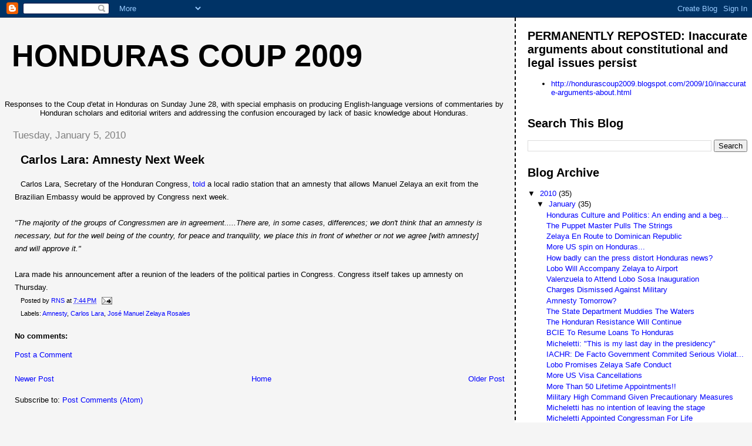

--- FILE ---
content_type: text/html; charset=UTF-8
request_url: https://hondurascoup2009.blogspot.com/2010/01/carlos-lara-amnesty-next-week.html
body_size: 7383
content:
<!DOCTYPE html>
<html dir='ltr'>
<head>
<link href='https://www.blogger.com/static/v1/widgets/2944754296-widget_css_bundle.css' rel='stylesheet' type='text/css'/>
<meta content='text/html; charset=UTF-8' http-equiv='Content-Type'/>
<meta content='blogger' name='generator'/>
<link href='https://hondurascoup2009.blogspot.com/favicon.ico' rel='icon' type='image/x-icon'/>
<link href='http://hondurascoup2009.blogspot.com/2010/01/carlos-lara-amnesty-next-week.html' rel='canonical'/>
<link rel="alternate" type="application/atom+xml" title="Honduras Coup 2009 - Atom" href="https://hondurascoup2009.blogspot.com/feeds/posts/default" />
<link rel="alternate" type="application/rss+xml" title="Honduras Coup 2009 - RSS" href="https://hondurascoup2009.blogspot.com/feeds/posts/default?alt=rss" />
<link rel="service.post" type="application/atom+xml" title="Honduras Coup 2009 - Atom" href="https://www.blogger.com/feeds/2341954168256070610/posts/default" />

<link rel="alternate" type="application/atom+xml" title="Honduras Coup 2009 - Atom" href="https://hondurascoup2009.blogspot.com/feeds/4667184908054015106/comments/default" />
<!--Can't find substitution for tag [blog.ieCssRetrofitLinks]-->
<meta content='http://hondurascoup2009.blogspot.com/2010/01/carlos-lara-amnesty-next-week.html' property='og:url'/>
<meta content='Carlos Lara:  Amnesty Next Week' property='og:title'/>
<meta content='Carlos Lara, Secretary of the Honduran Congress, told  a local radio station that an amnesty that allows Manuel Zelaya an exit from the Braz...' property='og:description'/>
<title>Honduras Coup 2009: Carlos Lara:  Amnesty Next Week</title>
<style id='page-skin-1' type='text/css'><!--
/*
* Tekka
* style modified from glish: http://www.glish.com/css/
*
* Updated by Blogger Team
*/
body {
margin-top:0px;
margin-right:0px;
margin-bottom:0px;
margin-left:0px;
font-size: small;
background-color: #f5f5f5;
color: #000000;
}
#content-wrapper {
margin-top: 0px;
margin-right: 0px;
margin-bottom: 0;
margin-left: 5px;
}
h1 {
font-size:400%;
padding-left:15px;
text-transform:uppercase;
}
h1 a, h1 a:link, h1 a:visited {
text-decoration:none;
color: #000000;
}
.description {
text-align: center;
padding-top:10px;
}
h2.date-header {
border-bottom:none;
font-size: 130%;
text-align:left;
margin-top:20px;
margin-bottom:14px;
padding:1px;
padding-left:17px;
color: #808080;
font-weight: normal;
font-family: Trebuchet MS, Verdana, Sans-serif;
}
.post h3 {
font-size: 150%;
font-weight:bold;
}
.post h3 a,
.post h3 a:visited {
color: #000000;
}
.post {
padding-left:20px;
margin-bottom:20px;
text-indent:10px;
padding-right:20px;
line-height:22px;
}
.post-footer {
margin-bottom:15px;
margin-left:0px;
font-size: 87%;
}
#comments {
margin-left: 20px;
}
.feed-links {
clear: both;
line-height: 2.5em;
margin-left: 20px;
}
#blog-pager-newer-link {
float: left;
margin-left: 20px;
}
#blog-pager-older-link {
float: right;
}
#blog-pager {
text-align: center;
}
#main {
float:left;
padding-bottom:20px;
padding:0px;
width:67%;
font: normal normal 100% 'Trebuchet MS', verdana, sans-serif;
word-wrap: break-word; /* fix for long text breaking sidebar float in IE */
overflow: hidden;     /* fix for long non-text content breaking IE sidebar float */
}
.sidebar h2 {
font-weight:bold;
font-size: 150%;
color: #000000;
}
a {
text-decoration:none
}
a:hover {
border-bottom:dashed 1px red;
}
a img {
border: 0;
}
a {
color: #0000ff;
}
a:hover,
a:visited {
color: #800080;
}
#sidebar a {
color: #0000ff;
}
#sidebar a:hover,
#sidebar a:visited {
color: #800080;
}
#sidebar {
text-transform:none;
background-color: #ffffff;
color: #000000;
padding-left: 20px;
width: 30%;
float: right;
font: normal normal 100% 'Trebuchet MS', verdana, sans-serif;
border-left:2px dashed #000000;
word-wrap: break-word; /* fix for long text breaking sidebar float in IE */
overflow: hidden;     /* fix for long non-text content breaking IE sidebar float */
}
.sidebar .widget {
padding-top: 4px;
padding-right: 8px;
padding-bottom: 0;
padding-left: 0;
}
.profile-textblock {
clear: both;
margin-left: 0;
}
.profile-img {
float: left;
margin-top: 0;
margin-right: 5px;
margin-bottom: 5px;
margin-left: 0;
}
.clear {
clear: both;
}
.comment-footer {
padding-bottom: 1em;
}

--></style>
<link href='https://www.blogger.com/dyn-css/authorization.css?targetBlogID=2341954168256070610&amp;zx=af944c5a-cf4d-4db4-8a8b-0c2b9d4ec9e8' media='none' onload='if(media!=&#39;all&#39;)media=&#39;all&#39;' rel='stylesheet'/><noscript><link href='https://www.blogger.com/dyn-css/authorization.css?targetBlogID=2341954168256070610&amp;zx=af944c5a-cf4d-4db4-8a8b-0c2b9d4ec9e8' rel='stylesheet'/></noscript>
<meta name='google-adsense-platform-account' content='ca-host-pub-1556223355139109'/>
<meta name='google-adsense-platform-domain' content='blogspot.com'/>

</head>
<body>
<div class='navbar section' id='navbar'><div class='widget Navbar' data-version='1' id='Navbar1'><script type="text/javascript">
    function setAttributeOnload(object, attribute, val) {
      if(window.addEventListener) {
        window.addEventListener('load',
          function(){ object[attribute] = val; }, false);
      } else {
        window.attachEvent('onload', function(){ object[attribute] = val; });
      }
    }
  </script>
<div id="navbar-iframe-container"></div>
<script type="text/javascript" src="https://apis.google.com/js/platform.js"></script>
<script type="text/javascript">
      gapi.load("gapi.iframes:gapi.iframes.style.bubble", function() {
        if (gapi.iframes && gapi.iframes.getContext) {
          gapi.iframes.getContext().openChild({
              url: 'https://www.blogger.com/navbar/2341954168256070610?po\x3d4667184908054015106\x26origin\x3dhttps://hondurascoup2009.blogspot.com',
              where: document.getElementById("navbar-iframe-container"),
              id: "navbar-iframe"
          });
        }
      });
    </script><script type="text/javascript">
(function() {
var script = document.createElement('script');
script.type = 'text/javascript';
script.src = '//pagead2.googlesyndication.com/pagead/js/google_top_exp.js';
var head = document.getElementsByTagName('head')[0];
if (head) {
head.appendChild(script);
}})();
</script>
</div></div>
<div id='outer-wrapper'><div id='wrap2'>
<!-- skip links for text browsers -->
<span id='skiplinks' style='display:none;'>
<a href='#main'>skip to main </a> |
      <a href='#sidebar'>skip to sidebar</a>
</span>
<div id='content-wrapper'>
<div id='crosscol-wrapper' style='text-align:center'>
<div class='crosscol no-items section' id='crosscol'></div>
</div>
<div id='main-wrapper'>
<div class='main section' id='main'><div class='widget Header' data-version='1' id='Header1'>
<div id='header-inner'>
<div class='titlewrapper'>
<h1 class='title'>
<a href='https://hondurascoup2009.blogspot.com/'>
Honduras Coup 2009
</a>
</h1>
</div>
<div class='descriptionwrapper'>
<p class='description'><span>Responses to the Coup d'etat in Honduras on Sunday June 28, with special emphasis on producing English-language versions of commentaries by Honduran scholars and editorial writers and addressing the confusion encouraged by lack of basic knowledge about Honduras.</span></p>
</div>
</div>
</div><div class='widget Blog' data-version='1' id='Blog1'>
<div class='blog-posts hfeed'>

          <div class="date-outer">
        
<h2 class='date-header'><span>Tuesday, January 5, 2010</span></h2>

          <div class="date-posts">
        
<div class='post-outer'>
<div class='post hentry uncustomized-post-template' itemprop='blogPost' itemscope='itemscope' itemtype='http://schema.org/BlogPosting'>
<meta content='2341954168256070610' itemprop='blogId'/>
<meta content='4667184908054015106' itemprop='postId'/>
<a name='4667184908054015106'></a>
<h3 class='post-title entry-title' itemprop='name'>
Carlos Lara:  Amnesty Next Week
</h3>
<div class='post-header'>
<div class='post-header-line-1'></div>
</div>
<div class='post-body entry-content' id='post-body-4667184908054015106' itemprop='description articleBody'>
Carlos Lara, Secretary of the Honduran Congress, <a href="http://www.infobae.com/mundo/493610-101275-0-Congreso-Honduras-aprobar%C3%ADa-amnist%C3%ADa-salir-la-crisis">told</a> a local radio station that an amnesty that allows Manuel Zelaya an exit from the Brazilian Embassy would be approved by Congress next week.<br /><br /><span style="font-style: italic;">"The majority of the groups of Congressmen are in agreement.....There are, in some cases, differences; we don't think that an amnesty is necessary, but for the well being of the country, for peace and tranquility, we place this in front of whether or not we agree [with amnesty] and will approve it."  </span><br /><br />Lara made his announcement after a reunion of the leaders of the political parties in Congress.  Congress itself takes up amnesty on Thursday.
<div style='clear: both;'></div>
</div>
<div class='post-footer'>
<div class='post-footer-line post-footer-line-1'>
<span class='post-author vcard'>
Posted by
<span class='fn' itemprop='author' itemscope='itemscope' itemtype='http://schema.org/Person'>
<meta content='https://www.blogger.com/profile/14197289255196253989' itemprop='url'/>
<a class='g-profile' href='https://www.blogger.com/profile/14197289255196253989' rel='author' title='author profile'>
<span itemprop='name'>RNS</span>
</a>
</span>
</span>
<span class='post-timestamp'>
at
<meta content='http://hondurascoup2009.blogspot.com/2010/01/carlos-lara-amnesty-next-week.html' itemprop='url'/>
<a class='timestamp-link' href='https://hondurascoup2009.blogspot.com/2010/01/carlos-lara-amnesty-next-week.html' rel='bookmark' title='permanent link'><abbr class='published' itemprop='datePublished' title='2010-01-05T19:44:00-08:00'>7:44&#8239;PM</abbr></a>
</span>
<span class='post-comment-link'>
</span>
<span class='post-icons'>
<span class='item-action'>
<a href='https://www.blogger.com/email-post/2341954168256070610/4667184908054015106' title='Email Post'>
<img alt='' class='icon-action' height='13' src='https://resources.blogblog.com/img/icon18_email.gif' width='18'/>
</a>
</span>
<span class='item-control blog-admin pid-47194179'>
<a href='https://www.blogger.com/post-edit.g?blogID=2341954168256070610&postID=4667184908054015106&from=pencil' title='Edit Post'>
<img alt='' class='icon-action' height='18' src='https://resources.blogblog.com/img/icon18_edit_allbkg.gif' width='18'/>
</a>
</span>
</span>
<div class='post-share-buttons goog-inline-block'>
</div>
</div>
<div class='post-footer-line post-footer-line-2'>
<span class='post-labels'>
Labels:
<a href='https://hondurascoup2009.blogspot.com/search/label/Amnesty' rel='tag'>Amnesty</a>,
<a href='https://hondurascoup2009.blogspot.com/search/label/Carlos%20Lara' rel='tag'>Carlos Lara</a>,
<a href='https://hondurascoup2009.blogspot.com/search/label/Jos%C3%A9%20Manuel%20Zelaya%20Rosales' rel='tag'>José Manuel Zelaya Rosales</a>
</span>
</div>
<div class='post-footer-line post-footer-line-3'>
<span class='post-location'>
</span>
</div>
</div>
</div>
<div class='comments' id='comments'>
<a name='comments'></a>
<h4>No comments:</h4>
<div id='Blog1_comments-block-wrapper'>
<dl class='' id='comments-block'>
</dl>
</div>
<p class='comment-footer'>
<a href='https://www.blogger.com/comment/fullpage/post/2341954168256070610/4667184908054015106' onclick=''>Post a Comment</a>
</p>
</div>
</div>

        </div></div>
      
</div>
<div class='blog-pager' id='blog-pager'>
<span id='blog-pager-newer-link'>
<a class='blog-pager-newer-link' href='https://hondurascoup2009.blogspot.com/2010/01/micheletti-will-not-resign.html' id='Blog1_blog-pager-newer-link' title='Newer Post'>Newer Post</a>
</span>
<span id='blog-pager-older-link'>
<a class='blog-pager-older-link' href='https://hondurascoup2009.blogspot.com/2010/01/european-union-condems-killings-in.html' id='Blog1_blog-pager-older-link' title='Older Post'>Older Post</a>
</span>
<a class='home-link' href='https://hondurascoup2009.blogspot.com/'>Home</a>
</div>
<div class='clear'></div>
<div class='post-feeds'>
<div class='feed-links'>
Subscribe to:
<a class='feed-link' href='https://hondurascoup2009.blogspot.com/feeds/4667184908054015106/comments/default' target='_blank' type='application/atom+xml'>Post Comments (Atom)</a>
</div>
</div>
</div></div>
</div>
<div id='sidebar-wrapper'>
<div class='sidebar section' id='sidebar'>
<div class='widget LinkList' data-version='1' id='LinkList1'>
<h2>PERMANENTLY REPOSTED: Inaccurate arguments about constitutional and legal issues persist</h2>
<div class='widget-content'>
<ul>
<li><a href='http://hondurascoup2009.blogspot.com/2009/10/inaccurate-arguments-about.html'>http://hondurascoup2009.blogspot.com/2009/10/inaccurate-arguments-about.html</a></li>
</ul>
<div class='clear'></div>
</div>
</div><div class='widget BlogSearch' data-version='1' id='BlogSearch1'>
<h2 class='title'>Search This Blog</h2>
<div class='widget-content'>
<div id='BlogSearch1_form'>
<form action='https://hondurascoup2009.blogspot.com/search' class='gsc-search-box' target='_top'>
<table cellpadding='0' cellspacing='0' class='gsc-search-box'>
<tbody>
<tr>
<td class='gsc-input'>
<input autocomplete='off' class='gsc-input' name='q' size='10' title='search' type='text' value=''/>
</td>
<td class='gsc-search-button'>
<input class='gsc-search-button' title='search' type='submit' value='Search'/>
</td>
</tr>
</tbody>
</table>
</form>
</div>
</div>
<div class='clear'></div>
</div><div class='widget BlogArchive' data-version='1' id='BlogArchive1'>
<h2>Blog Archive</h2>
<div class='widget-content'>
<div id='ArchiveList'>
<div id='BlogArchive1_ArchiveList'>
<ul class='hierarchy'>
<li class='archivedate expanded'>
<a class='toggle' href='javascript:void(0)'>
<span class='zippy toggle-open'>

        &#9660;&#160;
      
</span>
</a>
<a class='post-count-link' href='https://hondurascoup2009.blogspot.com/2010/'>
2010
</a>
<span class='post-count' dir='ltr'>(35)</span>
<ul class='hierarchy'>
<li class='archivedate expanded'>
<a class='toggle' href='javascript:void(0)'>
<span class='zippy toggle-open'>

        &#9660;&#160;
      
</span>
</a>
<a class='post-count-link' href='https://hondurascoup2009.blogspot.com/2010/01/'>
January
</a>
<span class='post-count' dir='ltr'>(35)</span>
<ul class='posts'>
<li><a href='https://hondurascoup2009.blogspot.com/2010/01/honduras-culture-and-politics-ending.html'>Honduras Culture and Politics: An ending and a beg...</a></li>
<li><a href='https://hondurascoup2009.blogspot.com/2010/01/puppet-master-pulls-strings.html'>The Puppet Master Pulls The Strings</a></li>
<li><a href='https://hondurascoup2009.blogspot.com/2010/01/zelaya-en-route-to-dominican-republic.html'>Zelaya En Route to Dominican Republic</a></li>
<li><a href='https://hondurascoup2009.blogspot.com/2010/01/more-us-spin-on-honduras.html'>More US spin on Honduras...</a></li>
<li><a href='https://hondurascoup2009.blogspot.com/2010/01/how-badly-can-press-distort-honduras.html'>How badly can the press distort Honduras news?</a></li>
<li><a href='https://hondurascoup2009.blogspot.com/2010/01/lobo-will-accompany-zelaya-to-airport.html'>Lobo Will Accompany Zelaya to Airport</a></li>
<li><a href='https://hondurascoup2009.blogspot.com/2010/01/valenzuela-to-attend-lobo-sosa.html'>Valenzuela to Attend Lobo Sosa Inauguration</a></li>
<li><a href='https://hondurascoup2009.blogspot.com/2010/01/charges-dismissed-against-military.html'>Charges Dismissed Against Military</a></li>
<li><a href='https://hondurascoup2009.blogspot.com/2010/01/amnesty-tomorrow.html'>Amnesty Tomorrow?</a></li>
<li><a href='https://hondurascoup2009.blogspot.com/2010/01/state-department-muddies-waters.html'>The State Department Muddies The Waters</a></li>
<li><a href='https://hondurascoup2009.blogspot.com/2010/01/honduran-resistance-will-continue.html'>The Honduran Resistance Will Continue</a></li>
<li><a href='https://hondurascoup2009.blogspot.com/2010/01/bcie-to-resume-loans-to-honduras.html'>BCIE To Resume Loans To Honduras</a></li>
<li><a href='https://hondurascoup2009.blogspot.com/2010/01/micheletti-this-is-my-last-day-in.html'>Micheletti: &quot;This is my last day in the presidency&quot;</a></li>
<li><a href='https://hondurascoup2009.blogspot.com/2010/01/iachr-de-facto-government-commited.html'>IACHR: De Facto Government Commited Serious Violat...</a></li>
<li><a href='https://hondurascoup2009.blogspot.com/2010/01/lobo-promises-zelaya-safe-conduct.html'>Lobo Promises Zelaya Safe Conduct</a></li>
<li><a href='https://hondurascoup2009.blogspot.com/2010/01/more-us-visa-cancellations.html'>More US Visa Cancellations</a></li>
<li><a href='https://hondurascoup2009.blogspot.com/2010/01/more-than-50-lifetime-appointments.html'>More Than 50 Lifetime Appointments!!</a></li>
<li><a href='https://hondurascoup2009.blogspot.com/2010/01/military-high-command-given.html'>Military High Command Given Precautionary Measures</a></li>
<li><a href='https://hondurascoup2009.blogspot.com/2010/01/micheletti-has-no-intention-of-leaving.html'>Micheletti has no intention of leaving the stage</a></li>
<li><a href='https://hondurascoup2009.blogspot.com/2010/01/micheletti-appointed-congessman-for.html'>Micheletti Appointed Congressman For Life</a></li>
<li><a href='https://hondurascoup2009.blogspot.com/2010/01/arias-to-boycott-lobo-inauguration.html'>Arias To Boycott Lobo Inauguration</a></li>
<li><a href='https://hondurascoup2009.blogspot.com/2010/01/ministers-challenge-military-in-supreme.html'>Ministers Challenge Military In Supreme Court</a></li>
<li><a href='https://hondurascoup2009.blogspot.com/2010/01/amnesty-postponed-for-next-congress.html'>Amnesty Postponed For Next Congress</a></li>
<li><a href='https://hondurascoup2009.blogspot.com/2010/01/honduras-suspends-payments-to-bcie.html'>Honduras Suspends Payments To BCIE</a></li>
<li><a href='https://hondurascoup2009.blogspot.com/2010/01/military-before-supreme-court-thursday.html'>Military Before Supreme Court Thursday</a></li>
<li><a href='https://hondurascoup2009.blogspot.com/2010/01/honduras-is-broke.html'>Honduras is Broke</a></li>
<li><a href='https://hondurascoup2009.blogspot.com/2010/01/supreme-court-assigns-judge-in-military.html'>Supreme Court Assigns Judge in Military Case</a></li>
<li><a href='https://hondurascoup2009.blogspot.com/2010/01/de-facto-government-cant-make-payroll.html'>De Facto Government Can&#39;t Make Payroll for January</a></li>
<li><a href='https://hondurascoup2009.blogspot.com/2010/01/government-silences-opposition-radio.html'>Government Silences Opposition Radio Station</a></li>
<li><a href='https://hondurascoup2009.blogspot.com/2010/01/lopez-contreras-us-will-resume-aid.html'>Lopez Contreras:  US Will Resume Aid</a></li>
<li><a href='https://hondurascoup2009.blogspot.com/2010/01/public-prosecutor-charges-military.html'>Public Prosecutor Charges Military</a></li>
<li><a href='https://hondurascoup2009.blogspot.com/2010/01/micheletti-will-not-resign.html'>Micheletti Will Not Resign</a></li>
<li><a href='https://hondurascoup2009.blogspot.com/2010/01/carlos-lara-amnesty-next-week.html'>Carlos Lara:  Amnesty Next Week</a></li>
<li><a href='https://hondurascoup2009.blogspot.com/2010/01/european-union-condems-killings-in.html'>European Union Condemns Killings in Honduras</a></li>
<li><a href='https://hondurascoup2009.blogspot.com/2010/01/craig-kelly-in-tegucigalpa.html'>Craig Kelly in Tegucigalpa</a></li>
</ul>
</li>
</ul>
</li>
</ul>
<ul class='hierarchy'>
<li class='archivedate collapsed'>
<a class='toggle' href='javascript:void(0)'>
<span class='zippy'>

        &#9658;&#160;
      
</span>
</a>
<a class='post-count-link' href='https://hondurascoup2009.blogspot.com/2009/'>
2009
</a>
<span class='post-count' dir='ltr'>(397)</span>
<ul class='hierarchy'>
<li class='archivedate collapsed'>
<a class='toggle' href='javascript:void(0)'>
<span class='zippy'>

        &#9658;&#160;
      
</span>
</a>
<a class='post-count-link' href='https://hondurascoup2009.blogspot.com/2009/12/'>
December
</a>
<span class='post-count' dir='ltr'>(35)</span>
</li>
</ul>
<ul class='hierarchy'>
<li class='archivedate collapsed'>
<a class='toggle' href='javascript:void(0)'>
<span class='zippy'>

        &#9658;&#160;
      
</span>
</a>
<a class='post-count-link' href='https://hondurascoup2009.blogspot.com/2009/11/'>
November
</a>
<span class='post-count' dir='ltr'>(90)</span>
</li>
</ul>
<ul class='hierarchy'>
<li class='archivedate collapsed'>
<a class='toggle' href='javascript:void(0)'>
<span class='zippy'>

        &#9658;&#160;
      
</span>
</a>
<a class='post-count-link' href='https://hondurascoup2009.blogspot.com/2009/10/'>
October
</a>
<span class='post-count' dir='ltr'>(66)</span>
</li>
</ul>
<ul class='hierarchy'>
<li class='archivedate collapsed'>
<a class='toggle' href='javascript:void(0)'>
<span class='zippy'>

        &#9658;&#160;
      
</span>
</a>
<a class='post-count-link' href='https://hondurascoup2009.blogspot.com/2009/09/'>
September
</a>
<span class='post-count' dir='ltr'>(112)</span>
</li>
</ul>
<ul class='hierarchy'>
<li class='archivedate collapsed'>
<a class='toggle' href='javascript:void(0)'>
<span class='zippy'>

        &#9658;&#160;
      
</span>
</a>
<a class='post-count-link' href='https://hondurascoup2009.blogspot.com/2009/08/'>
August
</a>
<span class='post-count' dir='ltr'>(44)</span>
</li>
</ul>
<ul class='hierarchy'>
<li class='archivedate collapsed'>
<a class='toggle' href='javascript:void(0)'>
<span class='zippy'>

        &#9658;&#160;
      
</span>
</a>
<a class='post-count-link' href='https://hondurascoup2009.blogspot.com/2009/07/'>
July
</a>
<span class='post-count' dir='ltr'>(44)</span>
</li>
</ul>
<ul class='hierarchy'>
<li class='archivedate collapsed'>
<a class='toggle' href='javascript:void(0)'>
<span class='zippy'>

        &#9658;&#160;
      
</span>
</a>
<a class='post-count-link' href='https://hondurascoup2009.blogspot.com/2009/06/'>
June
</a>
<span class='post-count' dir='ltr'>(6)</span>
</li>
</ul>
</li>
</ul>
</div>
</div>
<div class='clear'></div>
</div>
</div></div>
</div>
<!-- spacer for skins that want sidebar and main to be the same height-->
<div class='clear'>&#160;</div>
</div>
<!-- end content-wrapper -->
</div></div>
<!-- end outer-wrapper -->

<script type="text/javascript" src="https://www.blogger.com/static/v1/widgets/2028843038-widgets.js"></script>
<script type='text/javascript'>
window['__wavt'] = 'AOuZoY5h_ny2MpqELbT7YEy77g4OV4EMuQ:1770109446577';_WidgetManager._Init('//www.blogger.com/rearrange?blogID\x3d2341954168256070610','//hondurascoup2009.blogspot.com/2010/01/carlos-lara-amnesty-next-week.html','2341954168256070610');
_WidgetManager._SetDataContext([{'name': 'blog', 'data': {'blogId': '2341954168256070610', 'title': 'Honduras Coup 2009', 'url': 'https://hondurascoup2009.blogspot.com/2010/01/carlos-lara-amnesty-next-week.html', 'canonicalUrl': 'http://hondurascoup2009.blogspot.com/2010/01/carlos-lara-amnesty-next-week.html', 'homepageUrl': 'https://hondurascoup2009.blogspot.com/', 'searchUrl': 'https://hondurascoup2009.blogspot.com/search', 'canonicalHomepageUrl': 'http://hondurascoup2009.blogspot.com/', 'blogspotFaviconUrl': 'https://hondurascoup2009.blogspot.com/favicon.ico', 'bloggerUrl': 'https://www.blogger.com', 'hasCustomDomain': false, 'httpsEnabled': true, 'enabledCommentProfileImages': false, 'gPlusViewType': 'FILTERED_POSTMOD', 'adultContent': false, 'analyticsAccountNumber': '', 'encoding': 'UTF-8', 'locale': 'en', 'localeUnderscoreDelimited': 'en', 'languageDirection': 'ltr', 'isPrivate': false, 'isMobile': false, 'isMobileRequest': false, 'mobileClass': '', 'isPrivateBlog': false, 'isDynamicViewsAvailable': true, 'feedLinks': '\x3clink rel\x3d\x22alternate\x22 type\x3d\x22application/atom+xml\x22 title\x3d\x22Honduras Coup 2009 - Atom\x22 href\x3d\x22https://hondurascoup2009.blogspot.com/feeds/posts/default\x22 /\x3e\n\x3clink rel\x3d\x22alternate\x22 type\x3d\x22application/rss+xml\x22 title\x3d\x22Honduras Coup 2009 - RSS\x22 href\x3d\x22https://hondurascoup2009.blogspot.com/feeds/posts/default?alt\x3drss\x22 /\x3e\n\x3clink rel\x3d\x22service.post\x22 type\x3d\x22application/atom+xml\x22 title\x3d\x22Honduras Coup 2009 - Atom\x22 href\x3d\x22https://www.blogger.com/feeds/2341954168256070610/posts/default\x22 /\x3e\n\n\x3clink rel\x3d\x22alternate\x22 type\x3d\x22application/atom+xml\x22 title\x3d\x22Honduras Coup 2009 - Atom\x22 href\x3d\x22https://hondurascoup2009.blogspot.com/feeds/4667184908054015106/comments/default\x22 /\x3e\n', 'meTag': '', 'adsenseHostId': 'ca-host-pub-1556223355139109', 'adsenseHasAds': false, 'adsenseAutoAds': false, 'boqCommentIframeForm': true, 'loginRedirectParam': '', 'isGoogleEverywhereLinkTooltipEnabled': true, 'view': '', 'dynamicViewsCommentsSrc': '//www.blogblog.com/dynamicviews/4224c15c4e7c9321/js/comments.js', 'dynamicViewsScriptSrc': '//www.blogblog.com/dynamicviews/37a6e0839a907093', 'plusOneApiSrc': 'https://apis.google.com/js/platform.js', 'disableGComments': true, 'interstitialAccepted': false, 'sharing': {'platforms': [{'name': 'Get link', 'key': 'link', 'shareMessage': 'Get link', 'target': ''}, {'name': 'Facebook', 'key': 'facebook', 'shareMessage': 'Share to Facebook', 'target': 'facebook'}, {'name': 'BlogThis!', 'key': 'blogThis', 'shareMessage': 'BlogThis!', 'target': 'blog'}, {'name': 'X', 'key': 'twitter', 'shareMessage': 'Share to X', 'target': 'twitter'}, {'name': 'Pinterest', 'key': 'pinterest', 'shareMessage': 'Share to Pinterest', 'target': 'pinterest'}, {'name': 'Email', 'key': 'email', 'shareMessage': 'Email', 'target': 'email'}], 'disableGooglePlus': true, 'googlePlusShareButtonWidth': 0, 'googlePlusBootstrap': '\x3cscript type\x3d\x22text/javascript\x22\x3ewindow.___gcfg \x3d {\x27lang\x27: \x27en\x27};\x3c/script\x3e'}, 'hasCustomJumpLinkMessage': false, 'jumpLinkMessage': 'Read more', 'pageType': 'item', 'postId': '4667184908054015106', 'pageName': 'Carlos Lara:  Amnesty Next Week', 'pageTitle': 'Honduras Coup 2009: Carlos Lara:  Amnesty Next Week'}}, {'name': 'features', 'data': {}}, {'name': 'messages', 'data': {'edit': 'Edit', 'linkCopiedToClipboard': 'Link copied to clipboard!', 'ok': 'Ok', 'postLink': 'Post Link'}}, {'name': 'template', 'data': {'isResponsive': false, 'isAlternateRendering': false, 'isCustom': false}}, {'name': 'view', 'data': {'classic': {'name': 'classic', 'url': '?view\x3dclassic'}, 'flipcard': {'name': 'flipcard', 'url': '?view\x3dflipcard'}, 'magazine': {'name': 'magazine', 'url': '?view\x3dmagazine'}, 'mosaic': {'name': 'mosaic', 'url': '?view\x3dmosaic'}, 'sidebar': {'name': 'sidebar', 'url': '?view\x3dsidebar'}, 'snapshot': {'name': 'snapshot', 'url': '?view\x3dsnapshot'}, 'timeslide': {'name': 'timeslide', 'url': '?view\x3dtimeslide'}, 'isMobile': false, 'title': 'Carlos Lara:  Amnesty Next Week', 'description': 'Carlos Lara, Secretary of the Honduran Congress, told  a local radio station that an amnesty that allows Manuel Zelaya an exit from the Braz...', 'url': 'https://hondurascoup2009.blogspot.com/2010/01/carlos-lara-amnesty-next-week.html', 'type': 'item', 'isSingleItem': true, 'isMultipleItems': false, 'isError': false, 'isPage': false, 'isPost': true, 'isHomepage': false, 'isArchive': false, 'isLabelSearch': false, 'postId': 4667184908054015106}}]);
_WidgetManager._RegisterWidget('_NavbarView', new _WidgetInfo('Navbar1', 'navbar', document.getElementById('Navbar1'), {}, 'displayModeFull'));
_WidgetManager._RegisterWidget('_HeaderView', new _WidgetInfo('Header1', 'main', document.getElementById('Header1'), {}, 'displayModeFull'));
_WidgetManager._RegisterWidget('_BlogView', new _WidgetInfo('Blog1', 'main', document.getElementById('Blog1'), {'cmtInteractionsEnabled': false, 'lightboxEnabled': true, 'lightboxModuleUrl': 'https://www.blogger.com/static/v1/jsbin/3314219954-lbx.js', 'lightboxCssUrl': 'https://www.blogger.com/static/v1/v-css/828616780-lightbox_bundle.css'}, 'displayModeFull'));
_WidgetManager._RegisterWidget('_LinkListView', new _WidgetInfo('LinkList1', 'sidebar', document.getElementById('LinkList1'), {}, 'displayModeFull'));
_WidgetManager._RegisterWidget('_BlogSearchView', new _WidgetInfo('BlogSearch1', 'sidebar', document.getElementById('BlogSearch1'), {}, 'displayModeFull'));
_WidgetManager._RegisterWidget('_BlogArchiveView', new _WidgetInfo('BlogArchive1', 'sidebar', document.getElementById('BlogArchive1'), {'languageDirection': 'ltr', 'loadingMessage': 'Loading\x26hellip;'}, 'displayModeFull'));
</script>
</body>
</html>